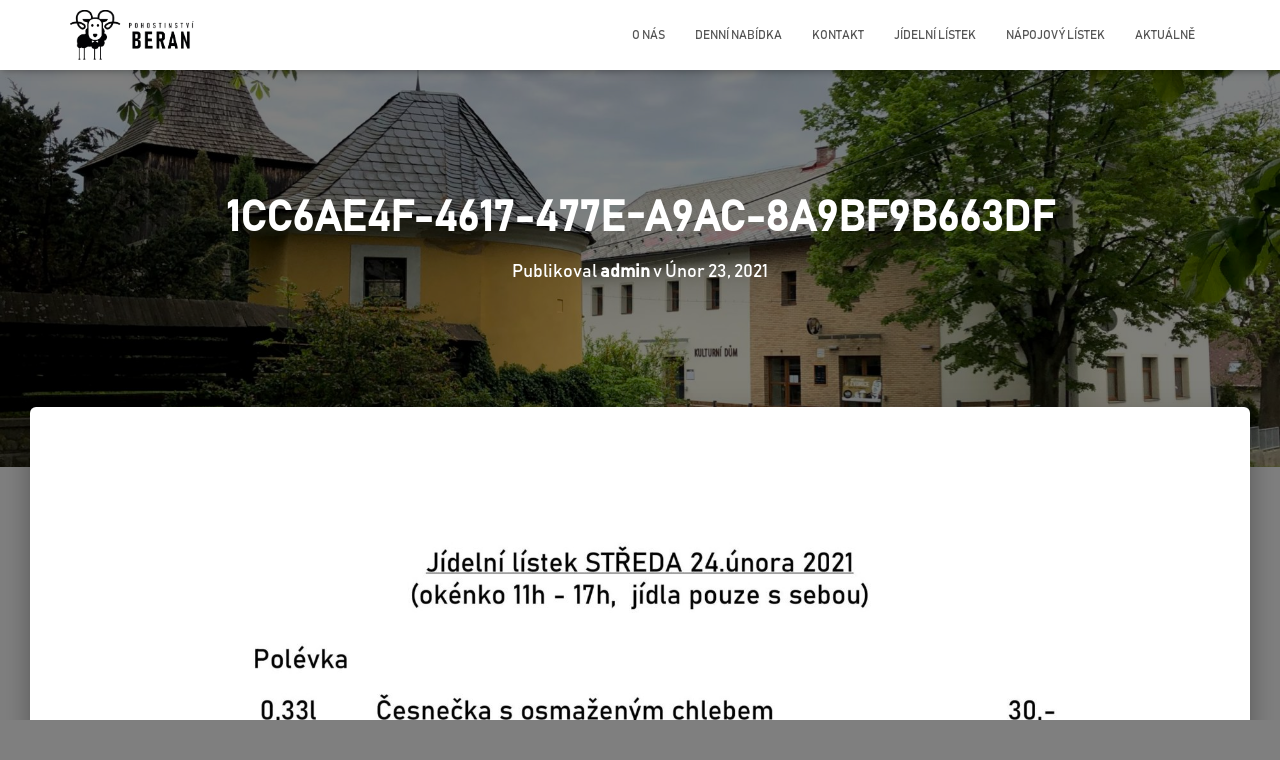

--- FILE ---
content_type: text/html; charset=UTF-8
request_url: https://www.pohostinstviberan.cz/denni-nabidka/attachment/1cc6ae4f-4617-477e-a9ac-8a9bf9b663df/
body_size: 7478
content:
<!DOCTYPE html>
<html lang="cs-CZ"
	prefix="og: https://ogp.me/ns#" >

<head>
	<meta charset='UTF-8'>
	<meta name="viewport" content="width=device-width, initial-scale=1">
	<link rel="profile" href="http://gmpg.org/xfn/11">
		<title>1CC6AE4F-4617-477E-A9AC-8A9BF9B663DF &#8211; Pohostinství Beran</title>
<link rel='dns-prefetch' href='//fonts.googleapis.com' />
<link rel='dns-prefetch' href='//s.w.org' />
<link rel="alternate" type="application/rss+xml" title="Pohostinství Beran &raquo; RSS zdroj" href="https://www.pohostinstviberan.cz/feed/" />
<link rel="alternate" type="application/rss+xml" title="Pohostinství Beran &raquo; RSS komentářů" href="https://www.pohostinstviberan.cz/comments/feed/" />
		<script type="text/javascript">
			window._wpemojiSettings = {"baseUrl":"https:\/\/s.w.org\/images\/core\/emoji\/12.0.0-1\/72x72\/","ext":".png","svgUrl":"https:\/\/s.w.org\/images\/core\/emoji\/12.0.0-1\/svg\/","svgExt":".svg","source":{"concatemoji":"https:\/\/www.pohostinstviberan.cz\/wp-includes\/js\/wp-emoji-release.min.js?ver=5.3"}};
			!function(e,a,t){var r,n,o,i,p=a.createElement("canvas"),s=p.getContext&&p.getContext("2d");function c(e,t){var a=String.fromCharCode;s.clearRect(0,0,p.width,p.height),s.fillText(a.apply(this,e),0,0);var r=p.toDataURL();return s.clearRect(0,0,p.width,p.height),s.fillText(a.apply(this,t),0,0),r===p.toDataURL()}function l(e){if(!s||!s.fillText)return!1;switch(s.textBaseline="top",s.font="600 32px Arial",e){case"flag":return!c([127987,65039,8205,9895,65039],[127987,65039,8203,9895,65039])&&(!c([55356,56826,55356,56819],[55356,56826,8203,55356,56819])&&!c([55356,57332,56128,56423,56128,56418,56128,56421,56128,56430,56128,56423,56128,56447],[55356,57332,8203,56128,56423,8203,56128,56418,8203,56128,56421,8203,56128,56430,8203,56128,56423,8203,56128,56447]));case"emoji":return!c([55357,56424,55356,57342,8205,55358,56605,8205,55357,56424,55356,57340],[55357,56424,55356,57342,8203,55358,56605,8203,55357,56424,55356,57340])}return!1}function d(e){var t=a.createElement("script");t.src=e,t.defer=t.type="text/javascript",a.getElementsByTagName("head")[0].appendChild(t)}for(i=Array("flag","emoji"),t.supports={everything:!0,everythingExceptFlag:!0},o=0;o<i.length;o++)t.supports[i[o]]=l(i[o]),t.supports.everything=t.supports.everything&&t.supports[i[o]],"flag"!==i[o]&&(t.supports.everythingExceptFlag=t.supports.everythingExceptFlag&&t.supports[i[o]]);t.supports.everythingExceptFlag=t.supports.everythingExceptFlag&&!t.supports.flag,t.DOMReady=!1,t.readyCallback=function(){t.DOMReady=!0},t.supports.everything||(n=function(){t.readyCallback()},a.addEventListener?(a.addEventListener("DOMContentLoaded",n,!1),e.addEventListener("load",n,!1)):(e.attachEvent("onload",n),a.attachEvent("onreadystatechange",function(){"complete"===a.readyState&&t.readyCallback()})),(r=t.source||{}).concatemoji?d(r.concatemoji):r.wpemoji&&r.twemoji&&(d(r.twemoji),d(r.wpemoji)))}(window,document,window._wpemojiSettings);
		</script>
		<style type="text/css">
img.wp-smiley,
img.emoji {
	display: inline !important;
	border: none !important;
	box-shadow: none !important;
	height: 1em !important;
	width: 1em !important;
	margin: 0 .07em !important;
	vertical-align: -0.1em !important;
	background: none !important;
	padding: 0 !important;
}
</style>
	<link rel='stylesheet' id='wp-block-library-css'  href='https://www.pohostinstviberan.cz/wp-includes/css/dist/block-library/style.min.css?ver=5.3' type='text/css' media='all' />
<style id='wp-block-library-inline-css' type='text/css'>
.has-text-align-justify{text-align:justify;}
</style>
<link rel='stylesheet' id='font-awesome-5-css'  href='https://www.pohostinstviberan.cz/wp-content/plugins/themeisle-companion/obfx_modules/gutenberg-blocks/assets/fontawesome/css/all.min.css?ver=2.9.0' type='text/css' media='all' />
<link rel='stylesheet' id='font-awesome-4-shims-css'  href='https://www.pohostinstviberan.cz/wp-content/plugins/themeisle-companion/obfx_modules/gutenberg-blocks/assets/fontawesome/css/v4-shims.min.css?ver=2.9.0' type='text/css' media='all' />
<link rel='stylesheet' id='themeisle-block_styles-css'  href='https://www.pohostinstviberan.cz/wp-content/plugins/themeisle-companion/vendor/codeinwp/gutenberg-blocks/build/style.css?ver=1.3.5' type='text/css' media='all' />
<link rel='stylesheet' id='default-icon-styles-css'  href='https://www.pohostinstviberan.cz/wp-content/plugins/svg-vector-icon-plugin/public/../admin/css/wordpress-svg-icon-plugin-style.min.css?ver=5.3' type='text/css' media='all' />
<link rel='stylesheet' id='hestia-clients-bar-css'  href='https://www.pohostinstviberan.cz/wp-content/plugins/themeisle-companion/obfx_modules/companion-legacy/assets/css/hestia/clients-bar.css?ver=5.3' type='text/css' media='all' />
<link rel='stylesheet' id='SFSImainCss-css'  href='https://www.pohostinstviberan.cz/wp-content/plugins/ultimate-social-media-icons/css/sfsi-style.css?ver=5.3' type='text/css' media='all' />
<link rel='stylesheet' id='uaf_client_css-css'  href='https://www.pohostinstviberan.cz/wp-content/uploads/useanyfont/uaf.css?ver=1580842549' type='text/css' media='all' />
<link rel='stylesheet' id='bootstrap-css'  href='https://www.pohostinstviberan.cz/wp-content/themes/hestia/assets/bootstrap/css/bootstrap.min.css?ver=1.0.2' type='text/css' media='all' />
<link rel='stylesheet' id='hestia-font-sizes-css'  href='https://www.pohostinstviberan.cz/wp-content/themes/hestia/assets/css/font-sizes.min.css?ver=3.0.0' type='text/css' media='all' />
<link rel='stylesheet' id='hestia_style-css'  href='https://www.pohostinstviberan.cz/wp-content/themes/hestia/style.min.css?ver=3.0.0' type='text/css' media='all' />
<style id='hestia_style-inline-css' type='text/css'>
.hestia-top-bar, .hestia-top-bar .widget.widget_shopping_cart .cart_list {
			background-color: #363537
		}
		.hestia-top-bar .widget .label-floating input[type=search]:-webkit-autofill {
			-webkit-box-shadow: inset 0 0 0px 9999px #363537
		}.hestia-top-bar, .hestia-top-bar .widget .label-floating input[type=search], .hestia-top-bar .widget.widget_search form.form-group:before, .hestia-top-bar .widget.widget_product_search form.form-group:before, .hestia-top-bar .widget.widget_shopping_cart:before {
			color: #ffffff
		} 
		.hestia-top-bar .widget .label-floating input[type=search]{
			-webkit-text-fill-color:#ffffff !important 
		}.hestia-top-bar a, .hestia-top-bar .top-bar-nav li a {
			color: #ffffff
		}.hestia-top-bar a:hover, .hestia-top-bar .top-bar-nav li a:hover {
			color: #eeeeee
		}
	
		a, 
		.navbar .dropdown-menu li:hover > a,
		.navbar .dropdown-menu li:focus > a,
		.navbar .dropdown-menu li:active > a,
		.navbar .navbar-nav > li .dropdown-menu li:hover > a,
		body:not(.home) .navbar-default .navbar-nav > .active:not(.btn) > a,
		body:not(.home) .navbar-default .navbar-nav > .active:not(.btn) > a:hover,
		body:not(.home) .navbar-default .navbar-nav > .active:not(.btn) > a:focus,
		a:hover, 
		.card-blog a.moretag:hover, 
		.card-blog a.more-link:hover, 
		.widget a:hover,
		.has-text-color.has-accent-color,
		p.has-text-color a {
		    color:rgba(10,0,0,0.67);
		}
		
		.svg-text-color{
			fill:rgba(10,0,0,0.67);
		}
		
		.pagination span.current, .pagination span.current:focus, .pagination span.current:hover {
			border-color:rgba(10,0,0,0.67)
		}
		
		button,
		button:hover,
		.woocommerce .track_order button[type="submit"],
		.woocommerce .track_order button[type="submit"]:hover,
		div.wpforms-container .wpforms-form button[type=submit].wpforms-submit,
		div.wpforms-container .wpforms-form button[type=submit].wpforms-submit:hover,
		input[type="button"],
		input[type="button"]:hover,
		input[type="submit"],
		input[type="submit"]:hover,
		input#searchsubmit, 
		.pagination span.current, 
		.pagination span.current:focus, 
		.pagination span.current:hover,
		.btn.btn-primary,
		.btn.btn-primary:link,
		.btn.btn-primary:hover, 
		.btn.btn-primary:focus, 
		.btn.btn-primary:active, 
		.btn.btn-primary.active, 
		.btn.btn-primary.active:focus, 
		.btn.btn-primary.active:hover,
		.btn.btn-primary:active:hover, 
		.btn.btn-primary:active:focus, 
		.btn.btn-primary:active:hover,
		.hestia-sidebar-open.btn.btn-rose,
		.hestia-sidebar-close.btn.btn-rose,
		.hestia-sidebar-open.btn.btn-rose:hover,
		.hestia-sidebar-close.btn.btn-rose:hover,
		.hestia-sidebar-open.btn.btn-rose:focus,
		.hestia-sidebar-close.btn.btn-rose:focus,
		.label.label-primary,
		.hestia-work .portfolio-item:nth-child(6n+1) .label,
		.nav-cart .nav-cart-content .widget .buttons .button,
		.has-accent-background-color[class*="has-background"] {
		    background-color: rgba(10,0,0,0.67);
		}
		
		@media (max-width: 768px) { 
	
			.navbar-default .navbar-nav>li>a:hover,
			.navbar-default .navbar-nav>li>a:focus,
			.navbar .navbar-nav .dropdown .dropdown-menu li a:hover,
			.navbar .navbar-nav .dropdown .dropdown-menu li a:focus,
			.navbar button.navbar-toggle:hover,
			.navbar .navbar-nav li:hover > a i {
			    color: rgba(10,0,0,0.67);
			}
		}
		
		body:not(.woocommerce-page) button:not([class^="fl-"]):not(.hestia-scroll-to-top):not(.navbar-toggle):not(.close),
		body:not(.woocommerce-page) .button:not([class^="fl-"]):not(hestia-scroll-to-top):not(.navbar-toggle):not(.add_to_cart_button),
		div.wpforms-container .wpforms-form button[type=submit].wpforms-submit,
		input[type="submit"], 
		input[type="button"], 
		.btn.btn-primary,
		.widget_product_search button[type="submit"],
		.hestia-sidebar-open.btn.btn-rose,
		.hestia-sidebar-close.btn.btn-rose,
		.everest-forms button[type=submit].everest-forms-submit-button {
		    -webkit-box-shadow: 0 2px 2px 0 ,0 3px 1px -2px ,0 1px 5px 0 ;
		    box-shadow: 0 2px 2px 0 ,0 3px 1px -2px ,0 1px 5px 0 ;
		}
		
		.card .header-primary, .card .content-primary,
		.everest-forms button[type=submit].everest-forms-submit-button {
		    background: rgba(10,0,0,0.67);
		}
		
		body:not(.woocommerce-page) .button:not([class^="fl-"]):not(.hestia-scroll-to-top):not(.navbar-toggle):not(.add_to_cart_button):hover,
		body:not(.woocommerce-page) button:not([class^="fl-"]):not(.hestia-scroll-to-top):not(.navbar-toggle):not(.close):hover,
		div.wpforms-container .wpforms-form button[type=submit].wpforms-submit:hover,
		input[type="submit"]:hover,
		input[type="button"]:hover,
		input#searchsubmit:hover, 
		.widget_product_search button[type="submit"]:hover,
		.pagination span.current, 
		.btn.btn-primary:hover, 
		.btn.btn-primary:focus, 
		.btn.btn-primary:active, 
		.btn.btn-primary.active, 
		.btn.btn-primary:active:focus, 
		.btn.btn-primary:active:hover, 
		.hestia-sidebar-open.btn.btn-rose:hover,
		.hestia-sidebar-close.btn.btn-rose:hover,
		.pagination span.current:hover,
		.everest-forms button[type=submit].everest-forms-submit-button:hover,
 		.everest-forms button[type=submit].everest-forms-submit-button:focus,
 		.everest-forms button[type=submit].everest-forms-submit-button:active {
			-webkit-box-shadow: 0 14px 26px -12px ,0 4px 23px 0 rgba(0,0,0,0.12),0 8px 10px -5px ;
		    box-shadow: 0 14px 26px -12px ,0 4px 23px 0 rgba(0,0,0,0.12),0 8px 10px -5px ;
			color: #fff;
		}
		
		.form-group.is-focused .form-control {
			background-image: -webkit-gradient(linear,left top, left bottom,from(rgba(10,0,0,0.67)),to(rgba(10,0,0,0.67))),-webkit-gradient(linear,left top, left bottom,from(#d2d2d2),to(#d2d2d2));
			background-image: -webkit-linear-gradient(linear,left top, left bottom,from(rgba(10,0,0,0.67)),to(rgba(10,0,0,0.67))),-webkit-linear-gradient(linear,left top, left bottom,from(#d2d2d2),to(#d2d2d2));
			background-image: linear-gradient(linear,left top, left bottom,from(rgba(10,0,0,0.67)),to(rgba(10,0,0,0.67))),linear-gradient(linear,left top, left bottom,from(#d2d2d2),to(#d2d2d2));
		}
		
		.navbar:not(.navbar-transparent) li:not(.btn):hover > a,
		.navbar li.on-section:not(.btn) > a, 
		.navbar.full-screen-menu.navbar-transparent li:not(.btn):hover > a,
		.navbar.full-screen-menu .navbar-toggle:hover,
		.navbar:not(.navbar-transparent) .nav-cart:hover, 
		.navbar:not(.navbar-transparent) .hestia-toggle-search:hover {
				color:rgba(10,0,0,0.67)}
		
			.header-filter-gradient { 
				background: linear-gradient(45deg, rgba(168,29,132,1) 0%, rgb(234,57,111) 100%); 
			}
			.has-text-color.has-header-gradient-color { color: #a81d84; }
			.has-header-gradient-background-color[class*="has-background"] { background-color: #a81d84; }
			
		.has-text-color.has-background-color-color { color: #7f7f7f; }
		.has-background-color-background-color[class*="has-background"] { background-color: #7f7f7f; }
		
.btn.btn-primary:not(.colored-button):not(.btn-left):not(.btn-right):not(.btn-just-icon):not(.menu-item), input[type="submit"]:not(.search-submit), body:not(.woocommerce-account) .woocommerce .button.woocommerce-Button, .woocommerce .product button.button, .woocommerce .product button.button.alt, .woocommerce .product #respond input#submit, .woocommerce-cart .blog-post .woocommerce .cart-collaterals .cart_totals .checkout-button, .woocommerce-checkout #payment #place_order, .woocommerce-account.woocommerce-page button.button, .woocommerce .track_order button[type="submit"], .nav-cart .nav-cart-content .widget .buttons .button, .woocommerce a.button.wc-backward, body.woocommerce .wccm-catalog-item a.button, body.woocommerce a.wccm-button.button, form.woocommerce-form-coupon button.button, div.wpforms-container .wpforms-form button[type=submit].wpforms-submit, div.woocommerce a.button.alt, div.woocommerce table.my_account_orders .button, .btn.colored-button, .btn.btn-left, .btn.btn-right, .btn:not(.colored-button):not(.btn-left):not(.btn-right):not(.btn-just-icon):not(.menu-item):not(.hestia-sidebar-open):not(.hestia-sidebar-close){ padding-top:15px;  padding-bottom:15px;  padding-left:33px;  padding-right:33px; }
.btn.btn-primary:not(.colored-button):not(.btn-left):not(.btn-right):not(.btn-just-icon):not(.menu-item), input[type="submit"]:not(.search-submit), body:not(.woocommerce-account) .woocommerce .button.woocommerce-Button, .woocommerce .product button.button, .woocommerce .product button.button.alt, .woocommerce .product #respond input#submit, .woocommerce-cart .blog-post .woocommerce .cart-collaterals .cart_totals .checkout-button, .woocommerce-checkout #payment #place_order, .woocommerce-account.woocommerce-page button.button, .woocommerce .track_order button[type="submit"], .nav-cart .nav-cart-content .widget .buttons .button, .woocommerce a.button.wc-backward, body.woocommerce .wccm-catalog-item a.button, body.woocommerce a.wccm-button.button, form.woocommerce-form-coupon button.button, div.wpforms-container .wpforms-form button[type=submit].wpforms-submit, div.woocommerce a.button.alt, div.woocommerce table.my_account_orders .button, input[type="submit"].search-submit, .hestia-view-cart-wrapper .added_to_cart.wc-forward, .woocommerce-product-search button, .woocommerce-cart .actions .button, #secondary div[id^=woocommerce_price_filter] .button, .woocommerce div[id^=woocommerce_widget_cart].widget .buttons .button, .searchform input[type=submit], .searchform button, .search-form:not(.media-toolbar-primary) input[type=submit], .search-form:not(.media-toolbar-primary) button, .woocommerce-product-search input[type=submit], .btn.colored-button, .btn.btn-left, .btn.btn-right, .btn:not(.colored-button):not(.btn-left):not(.btn-right):not(.btn-just-icon):not(.menu-item):not(.hestia-sidebar-open):not(.hestia-sidebar-close){border-radius:11px;}
h1, h2, h3, h4, h5, h6, .hestia-title, .hestia-title.title-in-content, p.meta-in-content , .info-title, .card-title,
		.page-header.header-small .hestia-title, .page-header.header-small .title, .widget h5, .hestia-title, 
		.title, .footer-brand, .footer-big h4, .footer-big h5, .media .media-heading, 
		.carousel h1.hestia-title, .carousel h2.title, 
		.carousel span.sub-title, .hestia-about h1, .hestia-about h2, .hestia-about h3, .hestia-about h4, .hestia-about h5 {
			font-family: Roboto;
		}
		body, ul, .tooltip-inner {
			font-family: Roboto;
		}
@media (min-width: 769px){
			.page-header.header-small .hestia-title,
			.page-header.header-small .title,
			h1.hestia-title.title-in-content,
			.main article.section .has-title-font-size {
				font-size: 42px;
			}}

		.page-template-builder-fullwidth-std .header > .elementor {
			padding-top: 70px;
		}

</style>
<link rel='stylesheet' id='hestia-google-font-roboto-css'  href='//fonts.googleapis.com/css?family=Roboto%3A300%2C400%2C500%2C700&#038;subset=latin&#038;ver=5.3' type='text/css' media='all' />
<link rel='stylesheet' id='jetpack_css-css'  href='https://www.pohostinstviberan.cz/wp-content/plugins/jetpack/css/jetpack.css?ver=8.1.1' type='text/css' media='all' />
<script type='text/javascript' src='https://www.pohostinstviberan.cz/wp-includes/js/jquery/jquery.js?ver=1.12.4-wp'></script>
<script type='text/javascript' src='https://www.pohostinstviberan.cz/wp-includes/js/jquery/jquery-migrate.min.js?ver=1.4.1'></script>
<link rel='https://api.w.org/' href='https://www.pohostinstviberan.cz/wp-json/' />
<link rel="EditURI" type="application/rsd+xml" title="RSD" href="https://www.pohostinstviberan.cz/xmlrpc.php?rsd" />
<link rel="wlwmanifest" type="application/wlwmanifest+xml" href="https://www.pohostinstviberan.cz/wp-includes/wlwmanifest.xml" /> 
<meta name="generator" content="WordPress 5.3" />
<link rel='shortlink' href='https://www.pohostinstviberan.cz/?p=1141' />
<link rel="alternate" type="application/json+oembed" href="https://www.pohostinstviberan.cz/wp-json/oembed/1.0/embed?url=https%3A%2F%2Fwww.pohostinstviberan.cz%2Fdenni-nabidka%2Fattachment%2F1cc6ae4f-4617-477e-a9ac-8a9bf9b663df%2F" />
<link rel="alternate" type="text/xml+oembed" href="https://www.pohostinstviberan.cz/wp-json/oembed/1.0/embed?url=https%3A%2F%2Fwww.pohostinstviberan.cz%2Fdenni-nabidka%2Fattachment%2F1cc6ae4f-4617-477e-a9ac-8a9bf9b663df%2F&#038;format=xml" />
<link rel="shortcut icon" href="https://www.pohostinstviberan.cz/wp-content/uploads/2020/02/Favicon-1.png"/>
<link rel="apple-touch-icon" href="https://www.pohostinstviberan.cz/wp-content/uploads/2020/02/Favicon-1.png"/>
<meta name="generator" content="Site Kit by Google 1.2.0" /><meta name="[base64]" content="LS1NUhbNZFtyPD1bHJyh"/><style type='text/css'>img#wpstats{display:none}</style><style type="text/css" id="custom-background-css">
body.custom-background { background-color: #7f7f7f; }
</style>
	<link rel="icon" href="https://www.pohostinstviberan.cz/wp-content/uploads/2020/02/cropped-Favicon-32x32.png" sizes="32x32" />
<link rel="icon" href="https://www.pohostinstviberan.cz/wp-content/uploads/2020/02/cropped-Favicon-192x192.png" sizes="192x192" />
<link rel="apple-touch-icon-precomposed" href="https://www.pohostinstviberan.cz/wp-content/uploads/2020/02/cropped-Favicon-180x180.png" />
<meta name="msapplication-TileImage" content="https://www.pohostinstviberan.cz/wp-content/uploads/2020/02/cropped-Favicon-270x270.png" />
</head>

<body class="attachment attachment-template-default single single-attachment postid-1141 attachmentid-1141 attachment-jpeg custom-background wp-custom-logo blog-post header-layout-default">
		<div class="wrapper post-1141 attachment type-attachment status-inherit hentry default ">
		<header class="header ">
			<div style="display: none"></div>		<nav class="navbar navbar-default navbar-fixed-top  hestia_left navbar-not-transparent">
						<div class="container">
						<div class="navbar-header">
			<div class="title-logo-wrapper">
				<a class="navbar-brand" href="https://www.pohostinstviberan.cz/"
						title="Pohostinství Beran">
					<img class="hestia-hide-if-transparent" src="https://www.pohostinstviberan.cz/wp-content/uploads/2020/02/cropped-HomeButton-1.gif" alt="Pohostinství Beran"><img class="hestia-transparent-logo" src="https://www.pohostinstviberan.cz/wp-content/uploads/2021/02/1CC6AE4F-4617-477E-A9AC-8A9BF9B663DF-scaled.jpeg" alt="Pohostinství Beran"></a>
			</div>
								<div class="navbar-toggle-wrapper">
						<button type="button" class="navbar-toggle" data-toggle="collapse" data-target="#main-navigation">
				<span class="icon-bar"></span>
				<span class="icon-bar"></span>
				<span class="icon-bar"></span>
				<span class="sr-only">Přepnout navigaci</span>
			</button>
					</div>
				</div>
		<div id="main-navigation" class="collapse navbar-collapse"><ul id="menu-zakladni-menu" class="nav navbar-nav"><li id="menu-item-75" class="menu-item menu-item-type-post_type menu-item-object-page menu-item-75"><a title="O nás" href="https://www.pohostinstviberan.cz/o-nas/">O nás</a></li>
<li id="menu-item-109" class="menu-item menu-item-type-post_type menu-item-object-page menu-item-109"><a title="Denní nabídka" href="https://www.pohostinstviberan.cz/denni-nabidka/">Denní nabídka</a></li>
<li id="menu-item-74" class="menu-item menu-item-type-post_type menu-item-object-page menu-item-74"><a title="Kontakt" href="https://www.pohostinstviberan.cz/kontakt/">Kontakt</a></li>
<li id="menu-item-71" class="menu-item menu-item-type-post_type menu-item-object-page menu-item-71"><a title="Jídelní lístek" href="https://www.pohostinstviberan.cz/jidelni-listek/">Jídelní lístek</a></li>
<li id="menu-item-73" class="menu-item menu-item-type-post_type menu-item-object-page menu-item-73"><a title="Nápojový lístek" href="https://www.pohostinstviberan.cz/napojovy-listek/">Nápojový lístek</a></li>
<li id="menu-item-1005" class="menu-item menu-item-type-post_type menu-item-object-page menu-item-1005"><a title="Aktuálně" href="https://www.pohostinstviberan.cz/aktualne/">Aktuálně</a></li>
</ul></div>			</div>
					</nav>
				</header>
<div id="primary" class="boxed-layout-header page-header header-small" data-parallax="active" ><div class="container"><div class="row"><div class="col-md-10 col-md-offset-1 text-center"><h1 class="hestia-title entry-title">1CC6AE4F-4617-477E-A9AC-8A9BF9B663DF</h1><h4 class="author">Publikoval <a href="https://www.pohostinstviberan.cz/author/admin/" class="vcard author"><strong class="fn">admin</strong></a> v <time class="entry-date published" datetime="2021-02-23T17:40:03+00:00" content="2021-02-23">Únor 23, 2021</time></h4></div></div></div><div class="header-filter" style="background-image: url(https://www.pohostinstviberan.cz/wp-content/uploads/2020/05/cropped-IMG_6891-scaled.jpg);"></div></div><div class="main  main-raised ">
	<div class="blog-post blog-post-wrapper">
		<div class="container">

			
					<div class="entry-attachment section section-text">
													<a href="https://www.pohostinstviberan.cz/wp-content/uploads/2021/02/1CC6AE4F-4617-477E-A9AC-8A9BF9B663DF-scaled.jpeg"
									title="1CC6AE4F-4617-477E-A9AC-8A9BF9B663DF" rel="attachment">
								<img src="https://www.pohostinstviberan.cz/wp-content/uploads/2021/02/1CC6AE4F-4617-477E-A9AC-8A9BF9B663DF-scaled.jpeg"
										width="1811"
										height="2560" class="attachment-medium"
										alt=""/>
							</a>
						<p class="sizes"><div class="image-meta"><i class="fas fa-camera"></i> Velikost: <a target="_blank" class="image-size-link" href="https://www.pohostinstviberan.cz/wp-content/uploads/2021/02/1CC6AE4F-4617-477E-A9AC-8A9BF9B663DF-150x150.jpeg">150 &times; 150</a> <span class="sep">|</span> <a target="_blank" class="image-size-link" href="https://www.pohostinstviberan.cz/wp-content/uploads/2021/02/1CC6AE4F-4617-477E-A9AC-8A9BF9B663DF-212x300.jpeg">212 &times; 300</a> <span class="sep">|</span> <a target="_blank" class="image-size-link" href="https://www.pohostinstviberan.cz/wp-content/uploads/2021/02/1CC6AE4F-4617-477E-A9AC-8A9BF9B663DF-768x1086.jpeg">750 &times; 1061</a> <span class="sep">|</span> <a target="_blank" class="image-size-link" href="https://www.pohostinstviberan.cz/wp-content/uploads/2021/02/1CC6AE4F-4617-477E-A9AC-8A9BF9B663DF-724x1024.jpeg">724 &times; 1024</a> <span class="sep">|</span> <a target="_blank" class="image-size-link" href="https://www.pohostinstviberan.cz/wp-content/uploads/2021/02/1CC6AE4F-4617-477E-A9AC-8A9BF9B663DF-1086x1536.jpeg">1086 &times; 1536</a> <span class="sep">|</span> <a target="_blank" class="image-size-link" href="https://www.pohostinstviberan.cz/wp-content/uploads/2021/02/1CC6AE4F-4617-477E-A9AC-8A9BF9B663DF-1448x2048.jpeg">1448 &times; 2048</a> <span class="sep">|</span> <a target="_blank" class="image-size-link" href="https://www.pohostinstviberan.cz/wp-content/uploads/2021/02/1CC6AE4F-4617-477E-A9AC-8A9BF9B663DF-360x240.jpeg">360 &times; 240</a> <span class="sep">|</span> <a target="_blank" class="image-size-link" href="https://www.pohostinstviberan.cz/wp-content/uploads/2021/02/1CC6AE4F-4617-477E-A9AC-8A9BF9B663DF-scaled.jpeg">1811 &times; 2560</a></div></p>					</div>

				
			
		</div>
	</div>
</div>
					<footer class="footer footer-black footer-big">
						<div class="container">
																<div class="hestia-bottom-footer-content"><ul id="menu-zakladni-menu-1" class="footer-menu pull-left"><li class="menu-item menu-item-type-post_type menu-item-object-page menu-item-75"><a href="https://www.pohostinstviberan.cz/o-nas/">O nás</a></li>
<li class="menu-item menu-item-type-post_type menu-item-object-page menu-item-109"><a href="https://www.pohostinstviberan.cz/denni-nabidka/">Denní nabídka</a></li>
<li class="menu-item menu-item-type-post_type menu-item-object-page menu-item-74"><a href="https://www.pohostinstviberan.cz/kontakt/">Kontakt</a></li>
<li class="menu-item menu-item-type-post_type menu-item-object-page menu-item-71"><a href="https://www.pohostinstviberan.cz/jidelni-listek/">Jídelní lístek</a></li>
<li class="menu-item menu-item-type-post_type menu-item-object-page menu-item-73"><a href="https://www.pohostinstviberan.cz/napojovy-listek/">Nápojový lístek</a></li>
<li class="menu-item menu-item-type-post_type menu-item-object-page menu-item-1005"><a href="https://www.pohostinstviberan.cz/aktualne/">Aktuálně</a></li>
</ul>		</div>			</div>
					</footer>
				</div>
	</div>
<script>
window.addEventListener('sfsi_functions_loaded', function() {
    if (typeof sfsi_responsive_toggle == 'function') {
        sfsi_responsive_toggle(0);
        // console.log('sfsi_responsive_toggle');

    }
})
</script>

    <script>
        window.addEventListener('sfsi_functions_loaded', function() {
            if (typeof sfsi_plugin_version == 'function') {
                sfsi_plugin_version(2.49);
            }
        });

        function sfsi_processfurther(ref) {

            var feed_id = '[base64]';
            var feedtype = 8;

            var email = jQuery(ref).find('input[name="data[Widget][email]"]').val();

            var filter = /^([a-zA-Z0-9_\.\-])+\@(([a-zA-Z0-9\-])+\.)+([a-zA-Z0-9]{2,4})+$/;

            if ((email != "Enter your email") && (filter.test(email))) {
                if (feed_id != "") {

                    if (feedtype == "8") {

                        var url = "https://www.specificfeeds.com/widgets/subscribeWidget/" + feed_id + "/" + feedtype;

                        window.open('', "popupwindow", "scrollbars=yes,width=1080,height=760");

                        ref.action = url;

                        ref.target = "popupwindow";

                        return true;

                    } else {

                        return false

                    }
                }
            } else {

                alert("Please enter email address");

                jQuery(ref).find('input[name="data[Widget][email]"]').focus();

                return false;

            }

        }
    </script>

    <style type="text/css" aria-selected="true">
        .sfsi_subscribe_Popinner {

            width: 100% !important;

            height: auto !important;

            padding: 18px 0px !important;

            background-color: #ffffff !important;

        }

        .sfsi_subscribe_Popinner form {

            margin: 0 20px !important;

        }

        .sfsi_subscribe_Popinner h5 {

            font-family: Helvetica,Arial,sans-serif !important;

            font-weight: bold !important;

            color: #000000 !important;

            font-size: 16px !important;

            text-align: center !important;

            margin: 0 0 10px !important;

            padding: 0 !important;

        }

        .sfsi_subscription_form_field {

            margin: 5px 0 !important;

            width: 100% !important;

            display: inline-flex;

            display: -webkit-inline-flex;

        }

        .sfsi_subscription_form_field input {

            width: 100% !important;

            padding: 10px 0px !important;

        }

        .sfsi_subscribe_Popinner input[type=email] {

            font-family: Helvetica,Arial,sans-serif !important;

            font-style: normal !important;

            color: #000000 !important;

            font-size: 14px !important;

            text-align: center !important;

        }

        .sfsi_subscribe_Popinner input[type=email]::-webkit-input-placeholder {

            font-family: Helvetica,Arial,sans-serif !important;

            font-style: normal !important;

            color: #000000 !important;

            font-size: 14px !important;

            text-align: center !important;

        }

        .sfsi_subscribe_Popinner input[type=email]:-moz-placeholder {
            /* Firefox 18- */

            font-family: Helvetica,Arial,sans-serif !important;

            font-style: normal !important;

            color: #000000 !important;

            font-size: 14px !important;

            text-align: center !important;

        }

        .sfsi_subscribe_Popinner input[type=email]::-moz-placeholder {
            /* Firefox 19+ */

            font-family: Helvetica,Arial,sans-serif !important;

            font-style: normal !important;

            color: #000000 !important;

            font-size: 14px !important;

            text-align: center !important;

        }

        .sfsi_subscribe_Popinner input[type=email]:-ms-input-placeholder {

            font-family: Helvetica,Arial,sans-serif !important;

            font-style: normal !important;

            color: #000000 !important;

            font-size: 14px !important;

            text-align: center !important;

        }

        .sfsi_subscribe_Popinner input[type=submit] {

            font-family: Helvetica,Arial,sans-serif !important;

            font-weight: bold !important;

            color: #000000 !important;

            font-size: 16px !important;

            text-align: center !important;

            background-color: #dedede !important;

        }

                .sfsi_shortcode_container {
            float: left;
        }

        .sfsi_shortcode_container .norm_row .sfsi_wDiv {
            position: relative !important;
        }

        .sfsi_shortcode_container .sfsi_holders {
            display: none;
        }

            </style>

<script type='text/javascript' src='https://www.pohostinstviberan.cz/wp-includes/js/jquery/ui/core.min.js?ver=1.11.4'></script>
<script type='text/javascript' src='https://www.pohostinstviberan.cz/wp-content/plugins/ultimate-social-media-icons/js/shuffle/modernizr.custom.min.js?ver=5.3'></script>
<script type='text/javascript' src='https://www.pohostinstviberan.cz/wp-content/plugins/ultimate-social-media-icons/js/shuffle/jquery.shuffle.min.js?ver=5.3'></script>
<script type='text/javascript' src='https://www.pohostinstviberan.cz/wp-content/plugins/ultimate-social-media-icons/js/shuffle/random-shuffle-min.js?ver=5.3'></script>
<script type='text/javascript'>
/* <![CDATA[ */
var sfsi_icon_ajax_object = {"ajax_url":"https:\/\/www.pohostinstviberan.cz\/wp-admin\/admin-ajax.php"};
var sfsi_icon_ajax_object = {"ajax_url":"https:\/\/www.pohostinstviberan.cz\/wp-admin\/admin-ajax.php","plugin_url":"https:\/\/www.pohostinstviberan.cz\/wp-content\/plugins\/ultimate-social-media-icons\/"};
/* ]]> */
</script>
<script type='text/javascript' src='https://www.pohostinstviberan.cz/wp-content/plugins/ultimate-social-media-icons/js/custom.js?ver=5.3'></script>
<script type='text/javascript' src='https://www.pohostinstviberan.cz/wp-includes/js/comment-reply.min.js?ver=5.3'></script>
<script type='text/javascript' src='https://www.pohostinstviberan.cz/wp-content/themes/hestia/assets/bootstrap/js/bootstrap.min.js?ver=1.0.2'></script>
<script type='text/javascript'>
/* <![CDATA[ */
var requestpost = {"ajaxurl":"https:\/\/www.pohostinstviberan.cz\/wp-admin\/admin-ajax.php","disable_autoslide":"","masonry":""};
/* ]]> */
</script>
<script type='text/javascript' src='https://www.pohostinstviberan.cz/wp-content/themes/hestia/assets/js/script.min.js?ver=3.0.0'></script>
<script type='text/javascript' src='https://www.pohostinstviberan.cz/wp-includes/js/wp-embed.min.js?ver=5.3'></script>
<script type='text/javascript' src='https://stats.wp.com/e-202604.js' async='async' defer='defer'></script>
<script type='text/javascript'>
	_stq = window._stq || [];
	_stq.push([ 'view', {v:'ext',j:'1:8.1.1',blog:'171033989',post:'1141',tz:'0',srv:'www.pohostinstviberan.cz'} ]);
	_stq.push([ 'clickTrackerInit', '171033989', '1141' ]);
</script>
</body>
</html>
